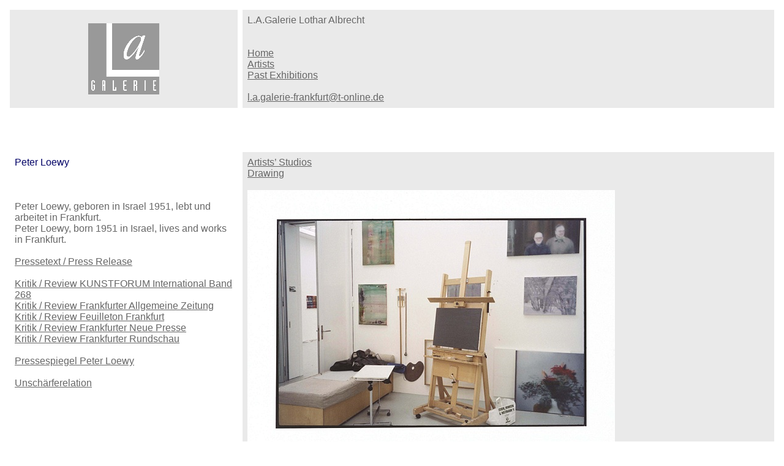

--- FILE ---
content_type: text/html
request_url: https://lagalerie.de/Peter-Loewy-LA-Galerie.html
body_size: 4548
content:
<!DOCTYPE html PUBLIC "-//W3C//DTD HTML 4.01 Transitional//EN">
<html><head>
  <meta name="viewport" content="width=device-width, initial-scale=1.0">

  
  <meta content="text/html; charset=ISO-8859-1" http-equiv="content-type">

  
  <link rel="SHORTCUT ICON" href="favicon.ico">

  
  <style type="text/css">
p { font: arial;}
a:link{color:#666666;}
a:visited{color:#666666;}
a:hover{color:#C0C0C0;}
  </style>
  <title>Peter Loewy - LA Galerie Lothar Albrecht</title>

  
  
  <meta name="description" content="Peter Loewy,foto galerie,photo gallery,lagalerie Frankfurt">

  
  <meta name="keywords" content="la galerie Frankfurt,Peter Loewy,foto galerie,photo gallery">

</head><body>
<iframe src="index2.html" marginheight="0" marginwidth="0" frameborder="0" height="232" scrolling="no" width="100%"></iframe><br>

<table style="text-align: left; font-family: Arial; width: 100%;" border="0" cellpadding="8" cellspacing="8">

  <tbody>
    <tr>
      <td style="vertical-align: top; text-align: left; width: 30%;"><span style="color: rgb(0, 0, 102);"><font face="Arial,Helvetica,Univers,Zurich BT">Peter Loewy</font></span><br>
      <span style="font-family: Arial; color: rgb(102, 102, 102);"><br>
      <br>
      <br>
Peter Loewy, geboren in Israel 1951, lebt und arbeitet in Frankfurt. <br>
Peter Loewy, born 1951 in Israel, lives and works in Frankfurt.</span><span style="font-family: Arial; color: rgb(102, 102, 102);"><br>
      </span><span style="font-family: Arial;"><span style="color: rgb(102, 102, 102);"></span></span><br>
      <a href="Peter-Loewy-Artists-Studios.pdf" target="_blank">Pressetext
/ Press Release</a><br>
      <br>
      <a href="Peter-Loewy-Review-KUNSTFORUM.pdf" target="_blank">Kritik
/ Review KUNSTFORUM International Band 268</a><br>
      <span style="font-family: Arial;"> </span><span style="font-family: Arial;"></span><a href="Peter%20Loewy%20Review%20FAZ%20-%20April%209%20-%202020.pdf" target="_blank">Kritik / Review Frankfurter Allgemeine Zeitung</a><br>
      <a href="Feuilleton-Frankfurt-Peter-Loewy-LA-Galerie.pdf" target="_blank">Kritik / Review Feuilleton Frankfurt</a><br>
      <a href="Peter-Loewy-Review-Frankfurter-Neue-Presse.pdf" target="_blank">Kritik / Review Frankfurter Neue Presse</a><br>
      <a href="Frankfurter%20Rundschau%2024%2007%202020.pdf" target="_blank">Kritik / Review Frankfurter Rundschau</a><br>
      <a href="Pressespiegel_Loewy.pdf" target="_blank"><br>
Pressespiegel Peter Loewy</a><br>
      <br>
      <a href="Unscha%CC%88rferelation.pdf" target="_blank">Unscha&#776;rferelation</a><br>
      <br>
      <a href="Feuilleton-Frankfurt-Peter-Loewy-LA-Galerie.pdf" target="_blank"> </a></td>
      <td style="vertical-align: top; white-space: nowrap; background-color: rgb(234, 234, 234);" colspan="1"> <span style="color: rgb(0, 0, 102);"></span><a href="Peter-Loewy-Artists-Studios.html" target="_blank">Artists&#8217;
Studios</a><br>
      <a href="Peter-Loewy-Drawing.html" target="_blank">Drawing</a><br>
      <br>
      <img style="width: 600px; height: 433px;" name="imagepane" title="Peter Loewy - Gerhard Richter - 2001" class="medium" onload="" alt="Peter Loewy - Gerhard Richter - 2001" src="Loewy/medium/01%20Gerhard%20Richter%20-%202001-001.jpg"><br>
Peter Loewy - 01
Gerhard Richter - 2001<br>
      <font><font>© Peter Loewy und VG Bildkunst, Bonn<br>
      <br>
      <br>
      </font></font><img alt="Foto nach einer Zeichnung von Edgar Degas / Photo after a drawing by Edgar Degas - ab 2021, ca 33 x 43 cm, Ed. 5" src="Drawing/medium/Edgar%20Degas-005.jpg"><br style="color: rgb(0, 0, 0); font-family: Arial; font-size: medium; font-style: normal; font-weight: 400; letter-spacing: normal; orphans: 2; text-align: left; text-indent: 0px; text-transform: none; white-space: nowrap; widows: 2; word-spacing: 0px;">
      <font style="color: rgb(0, 0, 0); font-family: Arial; font-size: medium; font-style: normal; font-weight: 400; letter-spacing: normal; orphans: 2; text-align: left; text-indent: 0px; text-transform: none; white-space: nowrap; widows: 2; word-spacing: 0px;"><font>Foto
nach einer Zeichnung von Edgar Degas<br>
Photo after a drawing by Edgar Degas - ab 2021, ca 33 x 43 cm, Ed. 5</font></font><br>
      <font><font> <br>
      </font></font>
      <h1 style="font-weight: normal; color: rgb(216, 216, 216);"><small><small><small>Peter
Loewy</small></small></small></h1>
      </td>
    </tr>
  </tbody>
</table>

<iframe src="index3.html" marginheight="0" marginwidth="0" frameborder="0" height="200" scrolling="no" width="100%"></iframe>
</body></html>

--- FILE ---
content_type: text/html
request_url: https://lagalerie.de/index2.html
body_size: 4029
content:
<!DOCTYPE html PUBLIC "-//W3C//DTD HTML 4.01 Transitional//EN">
<html><head>

  <meta name="viewport" content="width=device-width, initial-scale=1.0">

  
  <meta content="text/html; charset=ISO-8859-1" http-equiv="content-type">

  
  <link rel="SHORTCUT ICON" href="favicon.ico"><title>LA Galerie</title>
  

  
  
  <meta name="description" content="LA Galerie,LA Gallery Frankfurt Lothar Albrecht,Peter Bialobrzeski,Oliver Boberg,Thomas Draschan,Altan Eskin,Bernard Faucon,Julian Faulhaber,János Fodor,Joan Fontcuberta,Johannes Franzen, Jårg Geismar, Gosbert Gottmann, Robert F. Hammerstiel, Naoya Hatakeyama, David Hilliard, John Hilliard, Huang Min, Kary Kwok, Michael Lange, Edgar Lissel, Liu Ding, Ken Lum, Ma Jun, Keisuke Maeda, Taiji Matsue, Bas Meerman, Tracey Moffatt, Michael Neubürger, Si-Chan Park, Mabel Palacín, Irene Peschick, Ren Xiaolin, Richard Ross, Joachim Schumacher, Shen Liang, Wilson Shieh, Hiroshi Sunairi, Susa Templin, Arthur Tress, Nao Tsuda, Javier Vallhonrat, Shen Wei, Christian Wolter, Zhao Nengzhi, Michael Ziegler, Zhao Liang">

  
  <meta name="keywords" content="la galerie Frankfurt,L.A.Gallery
Lothar Albrecht,L.A.Galerie, LA Galerie, LA Gallery Frankfurt Lothar Albrecht,Peter Bialobrzeski,Oliver Boberg,Thomas Draschan,Altan Eskin,Bernard Faucon,Julian Faulhaber,János Fodor,Joan Fontcuberta, Johannes Franzen, Jårg Geismar, Gosbert Gottmann, Robert F. Hammerstiel, Naoya Hatakeyama, David Hilliard, John Hilliard, Huang Min, Kary Kwok, Michael Lange, Edgar Lissel, Liu Ding, Ken Lum, Ma Jun, Keisuke Maeda, Taiji Matsue, Bas Meerman, Tracey Moffatt, Michael Neubürger, Si-Chan Park, Mabel Palacín, Irene Peschick, Ren Xiaolin, Richard Ross, Joachim Schumacher, Shen Liang, Wilson Shieh, Hiroshi Sunairi, Susa Templin, Arthur Tress, Nao Tsuda, Javier Vallhonrat, Shen Wei, Christian Wolter, Zhao Nengzhi, Michael Ziegler, Zhao Liang">

  
  <link rel="stylesheet" type="text/css" href="lagalerie.css"></head><body>
<table style="text-align: left; width: 100%;" border="0" cellpadding="8" cellspacing="8">

  <tbody>
    <tr>
      <td style="vertical-align: middle; background-color: rgb(234, 234, 234); width: 30%; text-align: center;"><font size="-1"><img style="width: 116px; height: 116px;" alt="LA Galerie Lothar Albrecht Frankfurt, Photo Gallery, Foto Galerie, Peter Bialobrzeski, Oliver Boberg, Thomas Draschan, Altan Eskin, Bernard Faucon, Julian Faulhaber, János Fodor, Joan Fontcuberta, Johannes Franzen, Jårg Geismar, Gosbert Gottmann, Robert F. Hammerstiel, Naoya Hatakeyama, David Hilliard, John Hilliard, Huang Min, Kary Kwok, Michael Lange, Edgar Lissel, Liu Ding, Ken Lum, Ma Jun, Keisuke Maeda, Taiji Matsue, Bas Meerman, Tracey Moffatt, Michael Neubürger, Si-Chan Park, Mabel Palacín, Irene Peschick, Ren Xiaolin, Richard Ross, Joachim Schumacher, Shen Liang, Wilson Shieh, Hiroshi Sunairi, Susa Templin, Arthur Tress, Nao Tsuda, Javier Vallhonrat, Shen Wei, Christian Wolter, Zhao Nengzhi, Michael Ziegler, Zhao Liang" src="LA.Logo1.jpg"></font></td>
      <td style="vertical-align: top; background-color: rgb(234, 234, 234); color: rgb(153, 153, 153); font-family: Arial; width: 70%;"><big><font size="-1"><big><font color="#999999" face="Arial,Helvetica,Univers,Zurich
BT"><span style="color: rgb(102, 102, 102);">L.A.Galerie <span style="color: rgb(102, 102, 102);">Lothar Albrecht<br>
      </span></span></font></big></font></big><br>
      <br>
      <a href="mailto:l.a.galerie-frankfurt@t-online.de"><big><font size="-1"><big><a target="_top" href="https://lagalerie.de/">Home</a><br>
</big></font></big><big><font size="-1"><big><a target="_top" href="L-A-Galerie-Artists.html">Artists</a></big></font></big><a target="_top" href="L-A-Galerie-Artists.html"><big><font size="-1"><big><br>
<a target="_top" href="exhibitions.html">Past
Exhibitions</a><br>
</big></font></big></a><br>
      <big><font style="color: rgb(102, 102, 102);" face="Arial,Helvetica,Univers,Zurich BT" size="-1"><big><a href="mailto:l.a.galerie-frankfurt@t-online.de">l.a.galerie-frankfurt@t-online.de</a></big></font></big><br>
      </a>
      </td>
    </tr>
  </tbody>
</table><br>

<br>

</body></html>

--- FILE ---
content_type: text/html
request_url: https://lagalerie.de/index3.html
body_size: 2687
content:
<!DOCTYPE html PUBLIC "-//W3C//DTD HTML 4.01 Transitional//EN">
<html><head>
  
  <meta content="text/html; charset=ISO-8859-1" http-equiv="content-type">

  
  <link href="favicon.ico" rel="SHORTCUT ICON">
  <title>LA Galerie</title>

  
  
  <meta name="description" content="LA Galerie, LA Gallery Frankfurt Lothar Albrecht,Peter Bialobrzeski,Oliver Boberg,Draschan,Altan Eskin;Faucon,Julian Faulhaber,János Fodor,Joan Fontcuberta,Johannes Franzen,Geismar,Gosbert Gottmann,Hammerstiel,Naoya Hatakeyama,Hilliard,Huang Min,Kary Kwok,Michael Lange,Edgar Lissel,Liu Ding,Ken Lum,Ma Jun,Keisuke Maeda,Taiji Matsue,Bas Meerman,Tracey Moffatt,Michael Neubürger,Palacín,Peschick,Ren Xiaolin,Richard Ross,Joachim Schumacher,Shen Liang,Wilson Shieh,Hiroshi Sunairi,Templin,Arthur Tress,Nao Tsuda,Vallhonrat,Shen Wei,Christian Wolter,Zhao Nengzhi,Michael Ziegler,Zhao Liang">

  
  <meta name="keywords" content="la galerie Frankfurt,LA Gallery,Lothar Albrecht,LA Galerie">

  
  <link rel="stylesheet" type="text/css" href="lagalerie.css">

</head><body>
<table style="text-align: left; color: rgb(153, 153, 153); width: 100%;" border="0" cellpadding="8" cellspacing="8">

  <tbody>
    <tr>
      <td style="text-align: left; vertical-align: middle; background-color: rgb(234, 234, 234);"><big><font style="color: rgb(102, 102, 102);" face="Arial,Helvetica,Univers,Zurich BT" size="-1"><big><a href="L-A-Galerie-Impressum.html" target="_blank">Impressum</a> -
Verantwortlich
im Sinne des Presserechts:</big></font><font style="color: rgb(102, 102, 102);" face="Arial,Helvetica,Univers,Zurich BT" size="-1"><big>
Lothar
Albrecht, <a href="mailto:l.a.galerie-frankfurt@t-online.de">l.a.galerie-frankfurt@t-online.de</a><br>
      </big></font> <a style="font-family: Arial;" href="disclaimer.html" target="_blank"><small>Haftungsausschluss /
Disclaimer</small></a><span style="font-family: Arial;"></span></big><span style="font-family: Arial;">&nbsp; </span><a style="font-family: Arial;" href="Geschaeftsbedingungen.html" target="_blank">Allgemeine
Geschäftsbedingungen / General Bussines Terms</a><span style="font-family: Arial;">&nbsp; <a href="Datenschutzerkl%E4rung+LA+Galerie.pdf" target="_blank"><span style="color: rgb(102, 102, 102);"></span></a></span><font><big><font size="-1"><big><a target="_blank" href="LA-Galerie-Datenschustzerklaerung.html"><font face="Arial,Helvetica,Univers,Zurich BT">Datenschutzerklärung</font></a></big></font></big></font><big><span style="font-size: 11pt; font-family: Arial;">&nbsp;</span></big><span style="font-family: Arial;"> </span><big><font size="-1"><big><a target="_blank" href="L-A-Galerie-Copyright.html"><font face="Arial,Helvetica,Univers,Zurich BT"> All images
© Copyright<br>
      </font></a></big></font></big></td>
    </tr>
  </tbody>
</table>

</body></html>

--- FILE ---
content_type: text/css
request_url: https://lagalerie.de/lagalerie.css
body_size: -42
content:
p { font: arial;}
a:link{color:#666666;}
a:visited{color:#666666;}
a:hover{color:#C0C0C0;}


--- FILE ---
content_type: text/css
request_url: https://lagalerie.de/lagalerie.css
body_size: -95
content:
p { font: arial;}
a:link{color:#666666;}
a:visited{color:#666666;}
a:hover{color:#C0C0C0;}
